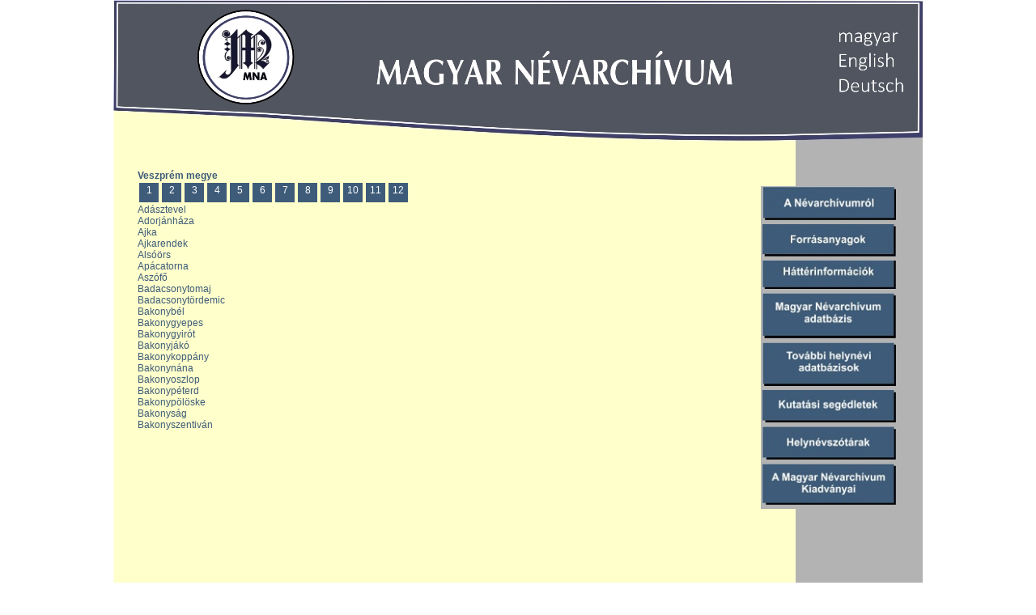

--- FILE ---
content_type: text/html; charset=UTF-8
request_url: https://mna.unideb.hu/forras.php?megyeid=9
body_size: 2850
content:
<!DOCTYPE HTML PUBLIC "-//W3C//DTD HTML 4.01 Transitional//EN">
<html>
    <head>

       <!-- <link href="/includes/css/main.css" rel="stylesheet" media="all" type="text/css"> -->
        <link rel="Shortcut Icon" type="image/x-icon" href="css/mna.jpg" />
        <link rel="stylesheet" type="text/css" href="css/style.css" />
        <link rel="stylesheet" type="text/css" href="css/ddsmoothmenu.css" />
        <link rel="stylesheet" type="text/css" href="css/ddsmoothmenu-v.css" />
        <link rel="stylesheet" type="text/css" media="screen" href="css/screen.css" />
	<link rel="stylesheet" type="text/css" media="screen" href="css/lightbox.css" />
        <script src="js/jquery-1.7.2.min.js"></script>
        <script src="js/jquery-ui-1.8.18.custom.min.js"></script>
        <script src="js/jquery.smooth-scroll.min.js"></script>
        <script src="js/lightbox.js"></script>
        <script type="text/javascript" src="http://ajax.googleapis.com/ajax/libs/jquery/1.3.2/jquery.min.js"></script>
        <script type="text/javascript" src="js/ddsmoothmenu.js"></script>
        <script type="text/javascript">

        ddsmoothmenu.init({
                mainmenuid: "smoothmenu2", //menu DIV id
                orientation: 'v', //Horizontal or vertical menu: Set to "h" or "v"
                classname: 'ddsmoothmenu-v', //class added to menu's outer DIV
                //customtheme: ["#1c5a80", "#18374a"],
                contentsource: "markup" //"markup" or ["container_id", "path_to_menu_file"]
        })
        </script>
        <meta http-equiv="Content-Type" content="text/html; charset=UTF-8">
        <title>Magyar Névarchívum</title>
    </head>
    <body style="background-color: #FFFFFF" >
        <div class="content" style="margin: 0 auto; width: 1000px; height: 931px; position: relative; background: url('/includes/mna_honlap_hatter.jpg'); padding: 0px 0px 0px 0px; text-align: left;">
       <div class="main_image"></div><div id="smoothmenu2" class="ddsmoothmenu-v" style="float:right; width: 170px; height: 520px; margin: 50px 30px 0 0;">
            <ul>
            
			<li><a href="index.php" ><img src="includes/m1.jpg" width="165px" border="0" alt="A névarchívumról" title="A névarchívumról"></a></li>
            
			<li><a href="#nogo2" ><img src="includes/m2.jpg" width="165px" border="0" alt="Forrásanyagok" title="Forrásanyagok"></a>
                <ul><li><a href="/forras.php?megyeid=1">Baranya megye</a></li><li><a href="/forras.php?megyeid=2">Borsod-Abaúj-Zemplén megye</a></li><li><a href="/forras.php?megyeid=3">Csallóköz (Szlovákia)</a></li><li><a href="/forras.php?megyeid=14">Felső-Hegyköz (Románia)</a></li><li><a href="/forras.php?megyeid=4">Győr‒Moson‒Sopron megye</a></li><li><a href="/forras.php?megyeid=10">Hajdú-Bihar megye</a></li><li><a href="/forras.php?megyeid=5">Pest megye</a></li><li><a href="/forras.php?megyeid=6">Somogy megye</a></li><li><a href="/forras.php?megyeid=7">Szatmár megye (Románia)</a></li><li><a href="/forras.php?megyeid=8">Tolna megye</a></li><li><a href="/forras.php?megyeid=13">További helynévgyűjtemények</a></li><li><a href="/forras.php?megyeid=12">Ugocsa vármegye</a></li><li><a href="/forras.php?megyeid=9">Veszprém megye</a></li><li><a href="/forras.php?megyeid=11">Zala megye</a></li></ul>
            </li>
            
			<li><a href="#nogo2" ><img src="includes/m3.jpg" width="165px" border="0" alt="Háttérinformációk" title="Háttérinformációk"></a>
                <ul>
					<li><a href="forrasanyag.php" > Források </a></li>
                    <li><a href="#nogo1"> Bevezetők </a>
                        <ul>
                            <li><a href="#nogo1"> Baranya megye </a>
								<ul>
                                    <li><a href="hatterinformaciok/baranya1.pdf"> Baranya megye földrajzi nevei 1. </a></li>
									<li><a href="hatterinformaciok/baranya2.pdf"> Baranya megye földrajzi nevei 2. </a></li>
                                </ul>
							</li>
							<li><a href="#nogo1"> Borsod-Abaúj-Zemplén megye </a>
								<ul>
                                    <li><a href="hatterinformaciok/baz_sarospatak_hat_helynev.pdf"> Sárospatak határának helynevei </a></li>
									<li><a href="hatterinformaciok/baz_hegykoz_helynev.pdf"> Az abaúji Hegyköz helynevei</a></li>
                                </ul>
							</li>
                            <li><a href="#nogo1"> Csallóköz (Szlovákia)</a></li>
                            <li><a href="#nogo1"> Győr-Moson-Sopron megye </a>
                                <ul>
                                    <li><a href="#nogo1"> Kapuvári járás </a></li>
                                    <li><a href="hatterinformaciok/gyormosonsopron_gyori.pdf"> Győri járás </a></li>
                                </ul>
                                </li>
                            <li><a href="#nogo1"> Hajdú-Bihar megye</a>
                                <ul>
                                    <li><a href="hatterinformaciok/hajdubihar.pdf"> Hajdú-Bihar megye helynevei 1. </a></li>
                                </ul>
                                </li>
                            <li><a href="#nogo1"> Pest megye</a></li>
                            <li><a href="hatterinformaciok/somogy.pdf"> Somogy megye</a></li>
                            <li><a href="#nogo1"> Szatmár megye (Románia)</a></li>
                            <li><a href="hatterinformaciok/tolna.pdf"> Tolna megye</a></li>
							<li><a href="hatterinformaciok/ugocsa.doc"> Ugocsa vármegye</a></li>
                            <li><a href="#nogo1"> Veszprém megye</a>
                                <ul>
									<li><a href="hatterinformaciok/veszprem_ajkai.pdf"> Ajkai járás </a></li>
                                    <li><a href="hatterinformaciok/veszprem_papai.pdf"> Pápai járás </a></li>
                                    <li><a href="hatterinformaciok/veszprem_tapolcai.pdf"> Tapolcai járás </a></li>
									<li><a href="hatterinformaciok/veszprem_veszpremi.pdf"> Veszprémi járás </a></li>
                                </ul>
                                </li>
							 <li><a href="#nogo1"> Zala megye</a>
                                <ul>
									<li><a href="hatterinformaciok/zala_letenyei.pdf"> Letenyei járás </a></li>
                                </ul>
                                </li>
                            </ul>
                            </li>
                    <li><a href="hatterinformaciok/mnhmezoszerkezet.pdf"> Útmutató </a></li>
					<li><a href="hatterinformaciok/megyekodok.pdf"> Megyekódok </a></li>
					<li><a href="hatterinformaciok/megyekodok.pdf"> Településkódok </a>
						<ul>
							<li><a href="hatterinformaciok/hajdu_bihar_megye_telepuleskodok.xlsx">Hajdú-Bihar megye</a></li>
                        </ul>
					</li>
                </ul>
            </li>
            
			<li><a href="#nogo2" ><img src="includes/m4.jpg" width="165px" border="0" alt="Magyar Névarchívum adatbázis" title="Magyar Névarchívum adatbázis"></a>
                <ul>
                    <li><a href="#nogo1" > Újabb kori adatbázis </a>
                        <ul><li><a href="/ujabb.php?megyeid=1">Baranya megye</a></li><li><a href="/ujabb.php?megyeid=2">Borsod-Abaúj-Zemplén megye</a></li><li><a href="/ujabb.php?megyeid=3">Csallóköz (Szlovákia)</a></li><li><a href="/ujabb.php?megyeid=14">Felső-Hegyköz (Románia)</a></li><li><a href="/ujabb.php?megyeid=4">Győr‒Moson‒Sopron megye</a></li><li><a href="/ujabb.php?megyeid=10">Hajdú-Bihar megye</a></li><li><a href="/ujabb.php?megyeid=5">Pest megye</a></li><li><a href="/ujabb.php?megyeid=6">Somogy megye</a></li><li><a href="/ujabb.php?megyeid=7">Szatmár megye (Románia)</a></li><li><a href="/ujabb.php?megyeid=8">Tolna megye</a></li><li><a href="/ujabb.php?megyeid=13">További helynévgyűjtemények</a></li><li><a href="/ujabb.php?megyeid=12">Ugocsa vármegye</a></li><li><a href="/ujabb.php?megyeid=9">Veszprém megye</a></li><li><a href="/ujabb.php?megyeid=11">Zala megye</a></li></ul>
                        </li>
                    <li><a href="#nogo1" > Korai adatbázis </a>
                        <ul>
                            <li><a href="hatterinformaciok/ugocsa_adatbazis.xls"> Ugocsa vármegye </a></li>
                        </ul>
                        </li>
                </ul>
            </li>
            
			<li><a href="#nogo2" ><img src="includes/m5.jpg" width="165px" border="0" alt="További helynévi adatbázisok" title="További helynévi adatbázisok"></a>
                <ul>
                    <li><a href="hatterinformaciok/foldrajzi_koznevi_adatbazis.xls"> Földrajzi köznévi adatbázis </a></li>
                    <li><a href="hatterinformaciok/fnesz_adatbazis.xlsx" > FNESz.-adatbázis </a></li>
					<li><a href="hang_es_helyesirastorteneti_adatbazis.php" > Hang- és helyesírás-történeti adatbázis </a></li>
                    <li><a href="patrociniumi_adatbazis.php" > Patrocíniumi adatbázis </a></li>
                    <li><a href="hatterinformaciok/nepnevi_adatbazis.xlsx"> Népnévi adatbázis </a></li>
                    <li><a href="#nogo1" > A Sásdi járás adatbázisa (feltöltés alatt)</a></li>
                    <li><a href="hatterinformaciok/erdonevek_korai_omagyar_kor_adatbazis.doc"> Erdőnevek a korai ómagyar korban – adatbázis </a></li>
                    <li><a href="hatterinformaciok/erdonevek_korai_omagyar_kor_szocikkek.docx"> Erdőnevek a korai ómagyar korban – szótár  </a></li>
                </ul>
            </li>
           
            <li><a href="kutatasi_segedletek.php" ><img src="includes/m6.jpg" width="165px" border="0" alt="Kutatási segédletek" title="Kutatási segédletek"></a></li>
            
			<li><a href="helynevszotarak.php" ><img src="includes/m7.jpg" width="165px" border="0" alt="Helynévszótárak" title="Helynévszótárak"></a></li>

            <li><a href="/kiadvanyok.php"><img src="includes/m8.jpg" width="165px" border="0" alt="A Magyar Névarchívum kiadványai" title="A Magyar Névarchívum kiadványai"></a></li>
			
			</ul><br style="clear: left" /></div>            <div id="tartalom" style="float: left; width: 700px; height: 650px; text-align: justify; padding: 0; margin: 30px 30px 0px 30px; overflow: auto;">
<div style="color: #3E5C7A; font-weight: bold ">Veszprém megye</div><a class="link" href="?megyeid=9&oldal=0">1</a><a class="link" href="?megyeid=9&oldal=1">2</a><a class="link" href="?megyeid=9&oldal=2">3</a><a class="link" href="?megyeid=9&oldal=3">4</a><a class="link" href="?megyeid=9&oldal=4">5</a><a class="link" href="?megyeid=9&oldal=5">6</a><a class="link" href="?megyeid=9&oldal=6">7</a><a class="link" href="?megyeid=9&oldal=7">8</a><a class="link" href="?megyeid=9&oldal=8">9</a><a class="link" href="?megyeid=9&oldal=9">10</a><a class="link" href="?megyeid=9&oldal=10">11</a><a class="link" href="?megyeid=9&oldal=11">12</a><br><a href="/pdf/038adasztevel-sorhu.doc"target = "blank" >Adásztevel</a><br><a href="/pdf/001adorjanhaza-sorhu.doc"target = "blank" >Adorjánháza</a><br><a href="/pdf/031ajka-sorhu.doc"target = "blank" >Ajka</a><br><a href="/pdf/021ajkarendek-sorhu.doc"target = "blank" >Ajkarendek</a><br><a href="/pdf/060alsoors-sorhu.doc"target = "blank" >Alsóörs</a><br><a href="/pdf/029apacatorna-sorhu.doc"target = "blank" >Apácatorna</a><br><a href="/pdf/066aszofo-sorhu.doc"target = "blank" >Aszófő</a><br><a href="/pdf/051badacsonytomaj-sorhu.doc"target = "blank" >Badacsonytomaj</a><br><a href="/pdf/049badacsonytordemic-sorhu.doc"target = "blank" >Badacsonytördemic</a><br><a href="/pdf/014bakonybel-sorhu.doc"target = "blank" >Bakonybél</a><br><a href="/pdf/020bakonygyepes-sorhu.doc"target = "blank" >Bakonygyepes</a><br><a href="/pdf/021bakonygyirot-sorhu.doc"target = "blank" >Bakonygyirót</a><br><a href="/pdf/059bakonyjako-sorhu.doc"target = "blank" >Bakonyjákó</a><br><a href="/pdf/041bakonykoppany-sorhu.doc"target = "blank" >Bakonykoppány</a><br><a href="/pdf/012bakonynana-sorhu.doc"target = "blank" >Bakonynána</a><br><a href="/pdf/005bakonyoszlop-sorhu.doc"target = "blank" >Bakonyoszlop</a><br><a href="/pdf/005bakonypeterd-sorhu.doc"target = "blank" >Bakonypéterd</a><br><a href="/pdf/006bakonypoloske-sorhu.doc"target = "blank" >Bakonypölöske</a><br><a href="/pdf/025bakonysag-sorhu.doc"target = "blank" >Bakonyság</a><br><a href="/pdf/032bakonyszentivan-sorhu.doc"target = "blank" >Bakonyszentiván</a><br><br></div>

<div class="footer"><p><br></p></div>
</div>
</body>
</html>

--- FILE ---
content_type: text/css
request_url: https://mna.unideb.hu/css/style.css
body_size: 453
content:
div.content{width: 1000px; }
div.admin_menu{width: 175px; float: left;}
div.main_menu{width: 175px; float: left;}
div.event{width: 830px; text-align: center;}
div.footer{width: 100%;float: left;clear: both;text-align: center;}
div.main_image{width: 1000px; height: 180px; clear: both; margin: 0; padding: 0;}

li.menu1{color: #3E5C7A; border-width: 0 0 1px 0; border-style: solid; border-color: #3E5C7A;}
a{color: #3E5C7A; text-decoration: none;}

r10{text-align: center}

#content{
    margin: 0 auto;
}
#belepes
	{
	float: left;
	margin: 0 0 0 15px;
	padding: 0;
	width: 138px;
	height: 200px;
	background: #3E5C7A;
	text-align: left;
	font-size: 12px;
	}

#smoothmenu2
	{
	 width: 175px;
	 margin: 0px 10px 0px 5px;
	 padding: 0px;
	}

#footer
	{
	clear: both;
	margin: 0;
	padding: 0;
	width: 1000px;
	height: 63px;
	}
	
.link{
    color: white;
    display: inline-block;
    text-align: center;
    width: 20px;
    height: 20px;
    padding: 2px;
    margin: 2px;
    background: #3E5C7A;
}

.link:hover{
    background: #3E5C7A;
}

.aktiv{
    background: #3E5C7A;
}

--- FILE ---
content_type: text/css
request_url: https://mna.unideb.hu/css/ddsmoothmenu-v.css
body_size: 637
content:
.ddsmoothmenu-v ul{
margin: 0;
padding: 0;
width: 170px; /* Main Menu Item widths */
list-style-type: none;
font: bold 14px Arial;
}
 
.ddsmoothmenu-v ul li{
position: relative;
}

/* Top level menu links style */
.ddsmoothmenu-v ul li a{
display: block;
overflow: auto; /*force hasLayout in IE7 */
color: white;
padding: 0px 2px 0px 2px;
text-decoration: none;
border-bottom: 5px solid #B3B3B3;
}

.ddsmoothmenu-v ul li a:link, .ddsmoothmenu-v ul li a:visited, .ddsmoothmenu-v ul li a:active{
background: #B3B3B3; /*background of menu  #B3B3B3 items (default state )*/
color: white;
}


.ddsmoothmenu-v ul li a.selected{ /*CSS class that's dynamically added to the currently active menu items' LI A element*/
background: #3E5C7A; 
color: white;
}

.ddsmoothmenu-v ul li a:hover{
background: #595967; /* #3E5C7A background of menu items during onmouseover (hover state)*/
color: white;
}

/*Sub level menu items */
.ddsmoothmenu-v ul li ul{
position: absolute;
width: 215px; /*Sub Menu Items width */
padding: 0px;
top: 0;
font-weight: normal;
visibility: hidden;
}
.ddsmoothmenu-v ul li ul li a{
border: 2px solid #595967;
}

.ddsmoothmenu-v ul li ul li a:link, .ddsmoothmenu-v ul li ul li a:visited, .ddsmoothmenu-v ul li ul li a:active{
background:#595967;/* #737373; background of menu  #B3B3B3 items (default state )*/
color: white;
}

.ddsmoothmenu-v ul li ul li a:hover{
background: #3E5C7A; /* #3E5C7A background of menu items during onmouseover (hover state)*/
color: white;
}
 
/* Holly Hack for IE \*/
* html .ddsmoothmenu-v ul li { float: left; height: 1%; }
* html .ddsmoothmenu-v ul li a { height: 1%; }
/* End */

--- FILE ---
content_type: text/css
request_url: https://mna.unideb.hu/css/screen.css
body_size: 3414
content:
/*	Lightbox v2 Project page styles	
 *	Author: Lokesh Dhakar http://www.lokeshdhakar.com
 *	Created: a long time ago (2006 I think)
 *	Table of Contents:
 *		layout
 *		typography
 *    content */
/* line 17, ../../../../.rvm/gems/ruby-1.9.2-p290/gems/compass-0.12.1/frameworks/compass/stylesheets/compass/reset/_utilities.scss */
html, body, div, span, applet, object, iframe,
h1, h2, h3, h4, h5, h6, p, blockquote, pre,
a, abbr, acronym, address, big, cite, code,
del, dfn, em, img, ins, kbd, q, s, samp,
small, strike, strong, sub, sup, tt, var,
b, u, i, center,
dl, dt, dd, ul, li,
fieldset, form, label, legend, caption,
article, aside, canvas, details, embed,
figure, figcaption, footer, header, hgroup,
menu, nav, output, ruby, section, summary,
time, mark, audio, video {
  margin: 0;
  padding: 0;
  border: 0;
  font-size: 100%;
  font: inherit;
  vertical-align: baseline;
}

/* line 20, ../../../../.rvm/gems/ruby-1.9.2-p290/gems/compass-0.12.1/frameworks/compass/stylesheets/compass/reset/_utilities.scss */
body {
  line-height: 1;
}

/* line 22, ../../../../.rvm/gems/ruby-1.9.2-p290/gems/compass-0.12.1/frameworks/compass/stylesheets/compass/reset/_utilities.scss */
ul {
  list-style: none;
}

/* line 26, ../../../../.rvm/gems/ruby-1.9.2-p290/gems/compass-0.12.1/frameworks/compass/stylesheets/compass/reset/_utilities.scss */
caption, th, td {
  text-align: left;
  font-weight: normal;
  vertical-align: middle;
}

/* line 28, ../../../../.rvm/gems/ruby-1.9.2-p290/gems/compass-0.12.1/frameworks/compass/stylesheets/compass/reset/_utilities.scss */
q, blockquote {
  quotes: none;
}
/* line 101, ../../../../.rvm/gems/ruby-1.9.2-p290/gems/compass-0.12.1/frameworks/compass/stylesheets/compass/reset/_utilities.scss */
q:before, q:after, blockquote:before, blockquote:after {
  content: "";
  content: none;
}

/* line 30, ../../../../.rvm/gems/ruby-1.9.2-p290/gems/compass-0.12.1/frameworks/compass/stylesheets/compass/reset/_utilities.scss */
a img {
  border: none;
}

/* line 114, ../../../../.rvm/gems/ruby-1.9.2-p290/gems/compass-0.12.1/frameworks/compass/stylesheets/compass/reset/_utilities.scss */
article, aside, details, figcaption, figure, footer, header, hgroup, menu, nav, section, summary {
  display: block;
}

/* layout
 *----------------------------------------------- */
/* line 18, ../sass/screen.sass */
#sidebar {
  position: fixed;
  top: 40px;
  left: 40px;
  width: 200px;
}

/* line 24, ../sass/screen.sass */
#content {
    float: right;
  margin: 0 40px 40px 280px;
}

/* line 27, ../sass/screen.sass */
.row {
  *zoom: 1;
}
/* line 38, ../../../../.rvm/gems/ruby-1.9.2-p290/gems/compass-0.12.1/frameworks/compass/stylesheets/compass/utilities/general/_clearfix.scss */
.row:after {
  content: "";
  display: table;
  clear: both;
}

/* Typography
 *----------------------------------------------- */
/* line 33, ../sass/screen.sass */
/*body {
  background: #222222 url(../images/bg-checker.png);
}*/

/* line 36, ../sass/screen.sass */
body, input, textarea {
  color: black;
  line-height: 1.625em;
  font: 12px Arial;
  -webkit-font-smoothing: antialiased;
}

/* line 45, ../sass/screen.sass */
#lightbox {
  text-shadow: none;
}

/* line 48, ../sass/screen.sass */
h1, h2, h3, h4, h5, h6 {
  font: 12px Arial;
  letter-spacing: 0.03em;
  line-height: 1.625em;
  margin: 0;
  color: #d0eb6a;
}

/* line 56, ../sass/screen.sass */
h1 {
  font-size: 40px;
  line-height: 1.2em;
}

/* line 60, ../sass/screen.sass */
h2 {
  font-size: 34px;
  line-height: 1.45em;
  margin-bottom: 0.2em;
}

/* line 65, ../sass/screen.sass */
h3 	{
	font-size: 11px;
	color: #FFFFFF;
	}

/* line 71, ../sass/screen.sass */
h4 {
  font-size: 16px;
}

/* Text elements */
/* line 77, ../sass/screen.sass */
p {
  /*margin: 0 0 1.25em 0;*/
  /*line-height: 1.625em;*/
}

/* line 81, ../sass/screen.sass */
ul, ol {
  margin: 0 0 1.25em 0;
}

/* line 84, ../sass/screen.sass */
dt {
  font-weight: bold;
}

/* line 87, ../sass/screen.sass */
dd {
  margin-bottom: 1.625em;
}

/* line 90, ../sass/screen.sass */
strong {
  font-weight: bold;
}

/* line 93, ../sass/screen.sass */
i {
  font-style: italic;
}

/* line 96, ../sass/screen.sass */
pre {
  background: rgba(0, 0, 0, 0.4);
  color: #e7931a;
  font: bold 12px Arial;
  line-height: 1.5;
  margin: 20px 0 20px 0;
  overflow: auto;
  padding: 1em;
  -webkit-border-radius: 4px;
  -moz-border-radius: 4px;
  -ms-border-radius: 4px;
  -o-border-radius: 4px;
  border-radius: 4px;
  -webkit-box-shadow: 0 1px 0 0 rgba(255, 255, 255, 0.1), inset 0 2px 6px 2px black;
  -moz-box-shadow: 0 1px 0 0 rgba(255, 255, 255, 0.1), inset 0 2px 6px 2px black;
  box-shadow: 0 1px 0 0 rgba(255, 255, 255, 0.1), inset 0 2px 6px 2px black;
}

/* line 107, ../sass/screen.sass */
code, kbd {
  font: bold 14px Arial
  background: rgba(0, 0, 0, 0.4);
  -webkit-box-shadow: 0 1px 0 0 rgba(255, 255, 255, 0.1), inset 0 2px 6px 2px black;
  -moz-box-shadow: 0 1px 0 0 rgba(255, 255, 255, 0.1), inset 0 2px 6px 2px black;
  box-shadow: 0 1px 0 0 rgba(255, 255, 255, 0.1), inset 0 2px 6px 2px black;
  padding: 5px;
  -webkit-border-radius: 4px;
  -moz-border-radius: 4px;
  -ms-border-radius: 4px;
  -o-border-radius: 4px;
  border-radius: 4px;
  color: #e7931a;
}

/* line 115, ../sass/screen.sass */
pre code {
  font-size: 13px;
  background: transparent;
  -webkit-box-shadow: none;
  -moz-box-shadow: none;
  box-shadow: none;
  padding: 0;
}

/* Links */
/* line 122, ../sass/screen.sass */
a {
  color: #3E5C7A;
  text-decoration: none;
}
/* line 125, ../sass/screen.sass */
a:hover {
  color: black;
}

/* line 128, ../sass/screen.sass */
::-moz-selection,
::selection {
  background: #3E5C7A;
  color: white;
}

/* sidebar
 *----------------------------------------------- */
/* line 137, ../sass/screen.sass */
#sidebar {
  filter: progid:DXImageTransform.Microsoft.Alpha(Opacity=60);
  opacity: 0.6;
  -webkit-transition: opacity 0.2s;
  -moz-transition: opacity 0.2s;
  -ms-transition: opacity 0.2s;
  -o-transition: opacity 0.2s;
  transition: opacity 0.2s;
}
/* line 140, ../sass/screen.sass */
#sidebar:hover {
  filter: progid:DXImageTransform.Microsoft.Alpha(Opacity=100);
  opacity: 1;
}
/* line 142, ../sass/screen.sass */
#sidebar a {
  color: white;
}
/* line 144, ../sass/screen.sass */
#sidebar .logo {
  -webkit-transition: all 0.2s ease-out;
  -moz-transition: all 0.2s ease-out;
  -ms-transition: all 0.2s ease-out;
  -o-transition: all 0.2s ease-out;
  transition: all 0.2s ease-out;
}
/* line 146, ../sass/screen.sass */
#sidebar .logo em {
  color: #8ad459;
}
/* line 148, ../sass/screen.sass */
#sidebar .logo:hover {
  text-shadow: 0 0 20px #d0eb6a, 0 0 50px #d0eb6a;
}
/* line 150, ../sass/screen.sass */
#sidebar .author {
  font-weight: 800;
  line-height: 1.4em;
}
/* line 154, ../sass/screen.sass */
#sidebar .author a:hover {
  text-shadow: 0 0 10px white;
}
/* line 156, ../sass/screen.sass */
#sidebar .author .twitter {
  font-size: 14px;
}
/* line 158, ../sass/screen.sass */
#sidebar .author .twitter a {
  color: #4d9ed8;
}
/* line 160, ../sass/screen.sass */
#sidebar .author .twitter em {
  color: #4d9ed8;
}

/* line 163, ../sass/screen.sass */
#nav {
  list-style: none;
  margin: 1.5em 0 1em 0;
  text-transform: uppercase;
  letter-spacing: 0.1em;
  font: bold 12px Arial;
}
/* line 170, ../sass/screen.sass */
#nav li {
  padding: 0;
  margin: 0;
}
/* line 173, ../sass/screen.sass */
#nav a {
  display: block;
  height: 2em;
  padding: 0.6em 0.2em 0.3em 20px;
  background: #505050;
  border-top: 1px solid rgba(255, 255, 255, 0.15);
  border-bottom: 1px solid rgba(0, 0, 0, 0.4);
  -webkit-transition: all 0.2s ease-out;
  -moz-transition: all 0.2s ease-out;
  -ms-transition: all 0.2s ease-out;
  -o-transition: all 0.2s ease-out;
  transition: all 0.2s ease-out;
}
/* line 181, ../sass/screen.sass */
#nav a:hover {
  text-shadow: 0 1px 0 rgba(0, 0, 0, 0.6);
  background-color: #88a616;
}
/* line 184, ../sass/screen.sass */
#nav a.first {
  border-bottom-color: rgba(0, 0, 0, 0.5);
  -moz-border-radius-topleft: 4px;
  -webkit-border-top-left-radius: 4px;
  -ms-border-top-left-radius: 4px;
  -o-border-top-left-radius: 4px;
  border-top-left-radius: 4px;
  -moz-border-radius-topright: 4px;
  -webkit-border-top-right-radius: 4px;
  -ms-border-top-right-radius: 4px;
  -o-border-top-right-radius: 4px;
  border-top-right-radius: 4px;
  border-top-color: transparent;
}
/* line 188, ../sass/screen.sass */
#nav a.last {
  border-top-color: rgba(255, 255, 255, 0.25);
  -moz-border-radius-bottomleft: 4px;
  -webkit-border-bottom-left-radius: 4px;
  -ms-border-bottom-left-radius: 4px;
  -o-border-bottom-left-radius: 4px;
  border-bottom-left-radius: 4px;
  -moz-border-radius-bottomright: 4px;
  -webkit-border-bottom-right-radius: 4px;
  -ms-border-bottom-right-radius: 4px;
  -o-border-bottom-right-radius: 4px;
  border-bottom-right-radius: 4px;
}

/* content
 *----------------------------------------------- */
/* line 196, ../sass/screen.sass */
.download {
  float: left;
  margin: 0 40px 40px 0;
  padding: 10px 20px 10px 10px;
  background-color: #333333;
  border: 5px solid #333333;
  -webkit-border-radius: 4px;
  -moz-border-radius: 4px;
  -ms-border-radius: 4px;
  -o-border-radius: 4px;
  border-radius: 4px;
  -webkit-transition: all 0.2s ease-out;
  -moz-transition: all 0.2s ease-out;
  -ms-transition: all 0.2s ease-out;
  -o-transition: all 0.2s ease-out;
  transition: all 0.2s ease-out;
}
/* line 204, ../sass/screen.sass */
.download:hover {
  border-color: #8ad459;
  background-color: #444444;
}
/* line 207, ../sass/screen.sass */
.download .box {
  float: left;
}
/* line 209, ../sass/screen.sass */
.download .file {
  float: left;
  font: bold 12px Arial;
  color: white;
  line-height: 1.1em;
}
/* line 216, ../sass/screen.sass */
.download .file .version {
  font-size: 24px;
  color: #8ad459;
}

/* line 221, ../sass/screen.sass */
.filelist {
  float: left;
  font: bold 12px Arial;
  line-height: 1.5em;
}
/* line 226, ../sass/screen.sass */
.filelist .header {
  text-transform: uppercase;
  font-weight: bold;
}
/* line 229, ../sass/screen.sass */
.filelist .folder {
  color: #999999;
}
/* line 231, ../sass/screen.sass */
.filelist .note {
  color: #999999;
}

/* line 235, ../sass/screen.sass */
.changelog {
  margin-bottom: 0.5em;
}
/* line 237, ../sass/screen.sass */
.changelog li {
  list-style: none;
  padding: 0 0 0 14px;
  background: url(../images/bullet.gif) no-repeat 0 11px;
  color: #999999;
}
/* line 242, ../sass/screen.sass */
.changelog li .version {
  color: #88a616;
}
/* line 244, ../sass/screen.sass */
.changelog li .date {
  color: white;
}
/* line 246, ../sass/screen.sass */
.changelog .old {
  display: none;
}

/* line 249, ../sass/screen.sass */
.showOlderChanges {
  color: #999999;
}

/* line 253, ../sass/screen.sass */
.forums {
  float: left;
  margin: 0 40px 40px 0;
  padding: 10px;
  background-color: #333333;
  border: 5px solid #333333;
  -webkit-border-radius: 4px;
  -moz-border-radius: 4px;
  -ms-border-radius: 4px;
  -o-border-radius: 4px;
  border-radius: 4px;
  -webkit-transition: all 0.2s ease-out;
  -moz-transition: all 0.2s ease-out;
  -ms-transition: all 0.2s ease-out;
  -o-transition: all 0.2s ease-out;
  transition: all 0.2s ease-out;
}
/* line 261, ../sass/screen.sass */
.forums:hover {
  border-color: #8ad459;
  background-color: #444444;
}
/* line 264, ../sass/screen.sass */
.forums .speech {
  float: left;
  margin-right: 20px;
}
/* line 267, ../sass/screen.sass */
.forums .link {
  float: left;
  font: bold 12px Arial;
  color: white;
  line-height: 1.1em;
}
/* line 274, ../sass/screen.sass */
.forums .link .sub {
  color: #8ad459;
}

/* line 278, ../sass/screen.sass */
#elsewhere .button {
  font: bold 12px Arial;
  display: block;
  float: left;
  margin: 20px 20px 40px 0;
  padding: 10px 10px 10px 10px;
  background-color: #333333;
  border: 5px solid #333333;
  -webkit-border-radius: 4px;
  -moz-border-radius: 4px;
  -ms-border-radius: 4px;
  -o-border-radius: 4px;
  border-radius: 4px;
  -webkit-transition: all 0.2s ease-out;
  -moz-transition: all 0.2s ease-out;
  -ms-transition: all 0.2s ease-out;
  -o-transition: all 0.2s ease-out;
  transition: all 0.2s ease-out;
  color: white;
}
/* line 291, ../sass/screen.sass */
#elsewhere .button:hover {
  background-color: #444444;
  border-color: #8ad459;
}

/* misc
 *----------------------------------------------- */
/* line 298, ../sass/screen.sass */
p.lead {
  font-size: 26px;
  font-weight: 600;
  line-height: 1.4em;
  margin-bottom: 0;
}

/* line 305, ../sass/screen.sass */
hr {
  height: 6px;
  background: #3d3d33;
  border: none;
  -webkit-border-radius: 4px;
  -moz-border-radius: 4px;
  -ms-border-radius: 4px;
  -o-border-radius: 4px;
  border-radius: 4px;
  clear: both;
}

/* line 312, ../sass/screen.sass */
.section {
  padding: 40px 0;
}
/* line 314, ../sass/screen.sass */
.section:first-child {
  border-top: none;
}

/* line 317, ../sass/screen.sass */
.imageRow {
  *zoom: 1;
  margin: 20px 0;
}
/* line 38, ../../../../.rvm/gems/ruby-1.9.2-p290/gems/compass-0.12.1/frameworks/compass/stylesheets/compass/utilities/general/_clearfix.scss */
.imageRow:after {
  content: "";
  display: table;
  clear: both;
}
/* line 320, ../sass/screen.sass */
.imageRow .single {
}
/* line 322, ../sass/screen.sass */
.imageRow .single a {
  display: block;
  background: rgba(255, 255, 255, 0.1);
  padding: 7px;
  line-height: 1em;
  -webkit-border-radius: 4px;
  -moz-border-radius: 4px;
  -ms-border-radius: 4px;
  -o-border-radius: 4px;
  border-radius: 4px;
  -webkit-box-shadow: 0 1px 4px 0 rgba(0, 0, 0, 0.5);
  -moz-box-shadow: 0 1px 4px 0 rgba(0, 0, 0, 0.5);
  box-shadow: 0 1px 4px 0 rgba(0, 0, 0, 0.5);
  margin-right: 40px;
  -webkit-transition: all 0.2s ease-out;
  -moz-transition: all 0.2s ease-out;
  -ms-transition: all 0.2s ease-out;
  -o-transition: all 0.2s ease-out;
  transition: all 0.2s ease-out;
}
/* line 332, ../sass/screen.sass */
.imageRow .single a img {
  -webkit-border-radius: 4px;
  -moz-border-radius: 4px;
  -ms-border-radius: 4px;
  -o-border-radius: 4px;
  border-radius: 4px;
  border: 1px solid rgba(0, 0, 0, 0.3);
}
/* line 335, ../sass/screen.sass */
.imageRow .single a:hover {
  background-color: #8ad459;
}
/* line 337, ../sass/screen.sass */
.imageRow .set {
  margin: 0 auto;
  background: rgba(255, 255, 255, 0.1);
  -webkit-border-radius: 4px;
  -moz-border-radius: 4px;
  -ms-border-radius: 4px;
  -o-border-radius: 4px;
  border-radius: 4px;
  -webkit-box-shadow: 0 1px 4px 0 rgba(0, 0, 0, 0.5);
  -moz-box-shadow: 0 1px 4px 0 rgba(0, 0, 0, 0.5);
  box-shadow: 0 1px 4px 0 rgba(0, 0, 0, 0.5);
  -webkit-transition: all 0.2s ease-out;
  -moz-transition: all 0.2s ease-out;
  -ms-transition: all 0.2s ease-out;
  -o-transition: all 0.2s ease-out;
  transition: all 0.2s ease-out;
}
/* line 343, ../sass/screen.sass */
.imageRow .set:hover {
  background: rgba(255, 255, 255, 0.2);
}
/* line 346, ../sass/screen.sass */
.imageRow .set .single a {
  background: none;
  -webkit-border-radius: 0;
  -moz-border-radius: 0;
  -ms-border-radius: 0;
  -o-border-radius: 0;
  border-radius: 0;
  -webkit-box-shadow: none;
  -moz-box-shadow: none;
  box-shadow: none;
  margin-right: 0;
}
/* line 351, ../sass/screen.sass */
.imageRow .set .single a:hover {
  background-color: #8ad459;
  -webkit-box-shadow: 0 -1px 0 0 rgba(255, 255, 255, 0.2), 0 1px 4px 0 rgba(0, 0, 0, 0.5);
  -moz-box-shadow: 0 -1px 0 0 rgba(255, 255, 255, 0.2), 0 1px 4px 0 rgba(0, 0, 0, 0.5);
  box-shadow: 0 -1px 0 0 rgba(255, 255, 255, 0.2), 0 1px 4px 0 rgba(0, 0, 0, 0.5);
}
/* line 355, ../sass/screen.sass */
.imageRow .set .single.first a {
  -moz-border-radius-topleft: 4px;
  -webkit-border-top-left-radius: 4px;
  -ms-border-top-left-radius: 4px;
  -o-border-top-left-radius: 4px;
  border-top-left-radius: 4px;
  -moz-border-radius-bottomleft: 4px;
  -webkit-border-bottom-left-radius: 4px;
  -ms-border-bottom-left-radius: 4px;
  -o-border-bottom-left-radius: 4px;
  border-bottom-left-radius: 4px;
}
/* line 358, ../sass/screen.sass */
.imageRow .set .single.last a {
  -moz-border-radius-topright: 4px;
  -webkit-border-top-right-radius: 4px;
  -ms-border-top-right-radius: 4px;
  -o-border-top-right-radius: 4px;
  border-top-right-radius: 4px;
  -moz-border-radius-bottomright: 4px;
  -webkit-border-bottom-right-radius: 4px;
  -ms-border-bottom-right-radius: 4px;
  -o-border-bottom-right-radius: 4px;
  border-bottom-right-radius: 4px;
}

@media only screen and (max-width: 1000px) {
  /* line 364, ../sass/screen.sass */
  body, input, textarea {
    font-size: 14px;
  }

  /* line 367, ../sass/screen.sass */
  body {
    padding-top: 20px;
  }

  /* line 370, ../sass/screen.sass */
  .section {
    padding: 20px 0;
  }

  /* line 373, ../sass/screen.sass */
  p.lead {
    font-size: 20px;
  }

  /* line 376, ../sass/screen.sass */
  h1 {
    font-size: 30px;
  }

  /* line 379, ../sass/screen.sass */
  h2 {
    font-size: 24px;
  }

  /* line 382, ../sass/screen.sass */
  h3 {
    font-size: 16px;
  }

  /* line 385, ../sass/screen.sass */
  code, kbd {
    font-size: 13px;
  }

  /* line 388, ../sass/screen.sass */
  pre code {
    font-size: 12px;
  }

  /* line 391, ../sass/screen.sass */
  pre {
    padding: 0.75em;
  }

  /* line 394, ../sass/screen.sass */
  #sidebar {
    width: 160px;
    left: 20px;
  }

  /* line 398, ../sass/screen.sass */
  #content {
    margin-left: 200px;
  }
}
@media only screen and (max-width: 700px) {
  /* line 403, ../sass/screen.sass */
  body, input, textarea {
    font-size: 12px;
    padding-top: 0;
  }

  /* line 407, ../sass/screen.sass */
  p.lead {
    font-size: 16px;
  }

  /* line 410, ../sass/screen.sass */
  code, kbd {
    font-size: 12px;
  }

  /* line 413, ../sass/screen.sass */
  pre code {
    font-size: 11px;
  }

  /* line 416, ../sass/screen.sass */
  pre {
    padding: 0.5em;
  }

  /* line 420, ../sass/screen.sass */
  #sidebar {
    filter: progid:DXImageTransform.Microsoft.Alpha(Opacity=100);
    opacity: 1;
    position: static;
    text-align: center;
    width: auto;
    margin: 20px 20px 0 20px;
    border-bottom: 6px solid #3d3d33;
  }
  /* line 427, ../sass/screen.sass */
  #sidebar h1 {
    font-size: 24px;
  }
  /* line 429, ../sass/screen.sass */
  #sidebar .twitter {
    font-size: 14px;
  }
  /* line 431, ../sass/screen.sass */
  #sidebar #nav {
    font-size: 12px;
  }
  /* line 433, ../sass/screen.sass */
  #sidebar #nav li {
    display: inline-block;
  }
  /* line 435, ../sass/screen.sass */
  #sidebar #nav li a {
    padding: 10px;
    height: auto;
    margin: 0 5px 10px 5px;
    -webkit-border-radius: 6px;
    -moz-border-radius: 6px;
    -ms-border-radius: 6px;
    -o-border-radius: 6px;
    border-radius: 6px;
  }

  /* line 441, ../sass/screen.sass */
  h2 {
    font-size: 18px;
  }

  /* line 444, ../sass/screen.sass */
  h3 {
    font-size: 14px;
  }

  /* line 447, ../sass/screen.sass */
  #content {
    margin: 10px 20px 20px 20px;
  }

  /* line 450, ../sass/screen.sass */
  .download {
    text-align: center;
    width: 95%;
    margin-right: 0;
    padding-right: 0;
    padding-left: 0;
  }
  /* line 456, ../sass/screen.sass */
  .download .box, .download .file {
    float: none;
  }

  /* line 459, ../sass/screen.sass */
  .forums {
    text-align: center;
    width: 95%;
    margin-right: 0;
    padding-right: 0;
    padding-left: 0;
  }
  /* line 465, ../sass/screen.sass */
  .forums .speech, .forums .link {
    float: none;
  }
}
